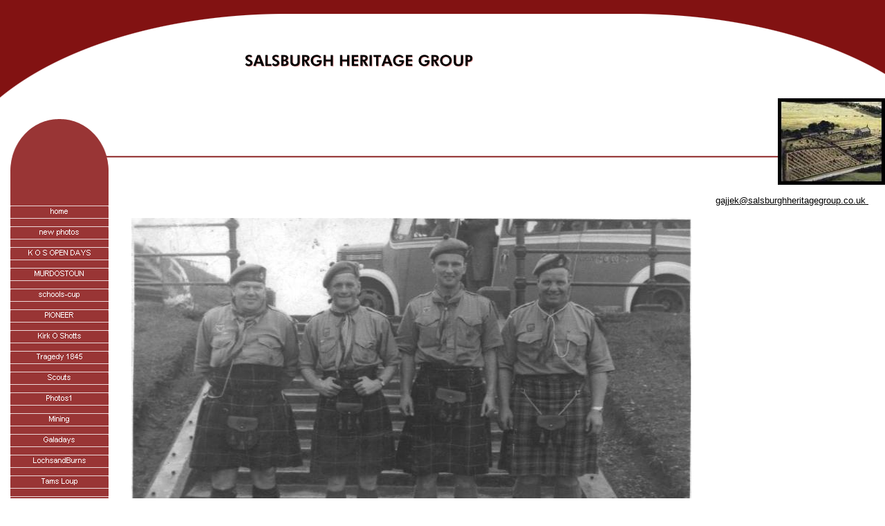

--- FILE ---
content_type: text/html
request_url: http://salsburghheritagegroup.co.uk/20.html
body_size: 2436
content:
<html><head><META content="text/html; charset=ISO-8859-1" http-equiv=Content-Type>
<script src="mouseover.js">
</script>
<script src="subnavig.js">
</script>
<script src="gen_subnavig.js">
</script>

<!--meta_begin-->

<title>Scouts</title>
<link type="text/css" rel="stylesheet" href="img/css/common.css">


<meta name="description" content="Scouts">

<meta name="keywords" content="Scouts">
<meta property='generator' content='SiteGalore'>



<!--meta_end--></head>
<BODY bgcolor="#FFFFFF" text="#000000" leftmargin="0" topmargin="0" marginwidth="0" marginheight="0">
<TABLE width="100%" border="0" cellspacing="0" cellpadding="0">
  <TR> 
    <TD width="2%" align="left" valign="top"><img title="" src="img/base/ba51.gif" width="129" height="68"></TD>
    <TD width="5%" align="left" valign="top"><img title="" src="img/base/ba52.gif" width="285" height="68"></TD>
    <TD width="91%" align="right" valign="top" background="img/base/ba55.gif"><img title="" src="img/base/ba54.gif" width="284" height="68"></TD>
    <TD align="right" valign="top" width="2%"><img title="" src="img/base/ba53.gif" width="82" height="68"></TD>
  </TR>

<TR> 
    <TD width="2%" align="left" valign="top"><IMG src="img/base/ba56.gif" width="129" height="40"></TD>
    <TD colspan="2" align="left" valign="top"><img title="SALSBURGH HERITAGE GROUP" src="img/titles/mt.gif" width="569" height="40"></TD>
    <TD align="right" valign="top" width="2%"><IMG src="img/base/ba57.gif" width="82" height="40"></TD>
  </TR>

<TR>
    <TD width="2%" align="left" valign="top"><IMG src="img/base/ba58.gif" width="129" height="34"></TD>
    <TD colspan="2" align="left" valign="top"><img title="" src="img/titles/st.gif" width="569" height="34"></TD>
    <TD align="right" valign="top" width="2%">&nbsp;</TD>
  </TR>
</TABLE>

<TABLE width="100%" border="0" cellspacing="0" cellpadding="0" height="77%">  <TR>     <TD width="5%" valign="top" align="left" background="img/base/ba61.gif"><IMG src="img/base/ba59.gif" width="157" height="125"><BR>      <TABLE width="100%" border="0" cellspacing="0" cellpadding="0">        <TR>           <TD height="30" align="right" valign="top"><A><IMG src="img/base/ba4.gif" width="142" height="19" name="home" border="0"></A></TD>        </TR>

<!--navig_begin-->

<TR> 
          <TD height="30" align="right" valign="top"><a href="index.html" onMouseOver="MM_swapImage('navig11','','img/navig/ngr11.gif',1)"  onMouseOut="MM_swapImgRestore()"><IMG name="navig11" border="0" src="img/navig/ng11.gif" title="home" width="142" height="19"></A></TD>
        </TR>
<TR> 
          <TD height="30" align="right" valign="top"><a href="new_photos_28.html" onMouseOver="MM_swapImage('navig28','','img/navig/ngr28.gif',1)"  onMouseOut="MM_swapImgRestore()"><IMG name="navig28" border="0" src="img/navig/ng28.gif" title="new photos" width="142" height="19"></A></TD>
        </TR>
<TR> 
          <TD height="30" align="right" valign="top"><a href="22.html" onMouseOver="MM_swapImage('navig22','','img/navig/ngr22.gif',1)"  onMouseOut="MM_swapImgRestore()"><IMG name="navig22" border="0" src="img/navig/ng22.gif" title="K O S OPEN DAYS" width="142" height="19"></A></TD>
        </TR>
<TR> 
          <TD height="30" align="right" valign="top"><a href="21.html" onMouseOver="MM_swapImage('navig21','','img/navig/ngr21.gif',1)"  onMouseOut="MM_swapImgRestore()"><IMG name="navig21" border="0" src="img/navig/ng21.gif" title="MURDOSTOUN" width="142" height="19"></A></TD>
        </TR>
<TR> 
          <TD height="30" align="right" valign="top"><a href="19.html" onMouseOver="MM_swapImage('navig19','','img/navig/ngr19.gif',1)"  onMouseOut="MM_swapImgRestore()"><IMG name="navig19" border="0" src="img/navig/ng19.gif" title="schools-cup" width="142" height="19"></A></TD>
        </TR>
<TR> 
          <TD height="30" align="right" valign="top"><a href="18.html" onMouseOver="MM_swapImage('navig18','','img/navig/ngr18.gif',1)"  onMouseOut="MM_swapImgRestore()"><IMG name="navig18" border="0" src="img/navig/ng18.gif" title="PIONEER" width="142" height="19"></A></TD>
        </TR>
<TR> 
          <TD height="30" align="right" valign="top"><a href="4.html" onMouseOver="MM_swapImage('navig4','','img/navig/ngr4.gif',1)"  onMouseOut="MM_swapImgRestore()"><IMG name="navig4" border="0" src="img/navig/ng4.gif" title="Kirk O Shotts" width="142" height="19"></A></TD>
        </TR>
<TR> 
          <TD height="30" align="right" valign="top"><a href="9.html" onMouseOver="MM_swapImage('navig9','','img/navig/ngr9.gif',1)"  onMouseOut="MM_swapImgRestore()"><IMG name="navig9" border="0" src="img/navig/ng9.gif" title="Tragedy 1845" width="142" height="19"></A></TD>
        </TR>
<TR> 
          <TD height="30" align="right" valign="top"><a href="20.html" onMouseOver="MM_swapImage('navig20','','img/navig/ngr20.gif',1)"  onMouseOut="MM_swapImgRestore()"><IMG name="navig20" border="0" src="img/navig/ng20.gif" title="Scouts" width="142" height="19"></A></TD>
        </TR>
<TR> 
          <TD height="30" align="right" valign="top"><a href="3.html" onMouseOver="MM_swapImage('navig3','','img/navig/ngr3.gif',1)"  onMouseOut="MM_swapImgRestore()"><IMG name="navig3" border="0" src="img/navig/ng3.gif" title="Photos1" width="142" height="19"></A></TD>
        </TR>
<TR> 
          <TD height="30" align="right" valign="top"><a href="13.html" onMouseOver="MM_swapImage('navig13','','img/navig/ngr13.gif',1)"  onMouseOut="MM_swapImgRestore()"><IMG name="navig13" border="0" src="img/navig/ng13.gif" title="Mining" width="142" height="19"></A></TD>
        </TR>
<TR> 
          <TD height="30" align="right" valign="top"><a href="6.html" onMouseOver="MM_swapImage('navig6','','img/navig/ngr6.gif',1)"  onMouseOut="MM_swapImgRestore()"><IMG name="navig6" border="0" src="img/navig/ng6.gif" title="Galadays" width="142" height="19"></A></TD>
        </TR>
<TR> 
          <TD height="30" align="right" valign="top"><a href="14.html" onMouseOver="MM_swapImage('navig14','','img/navig/ngr14.gif',1)"  onMouseOut="MM_swapImgRestore()"><IMG name="navig14" border="0" src="img/navig/ng14.gif" title="LochsandBurns" width="142" height="19"></A></TD>
        </TR>
<TR> 
          <TD height="30" align="right" valign="top"><a href="12.html" onMouseOver="MM_swapImage('navig12','','img/navig/ngr12.gif',1)"  onMouseOut="MM_swapImgRestore()"><IMG name="navig12" border="0" src="img/navig/ng12.gif" title="Tams Loup" width="142" height="19"></A></TD>
        </TR>
<TR> 
          <TD height="30" align="right" valign="top"><a href="5.html" onMouseOver="MM_swapImage('navig5','','img/navig/ngr5.gif',1)"  onMouseOut="MM_swapImgRestore()"><IMG name="navig5" border="0" src="img/navig/ng5.gif" title="Poems" width="142" height="19"></A></TD>
        </TR>
<TR> 
          <TD height="30" align="right" valign="top"><a href="10.html" onMouseOver="MM_swapImage('navig10','','img/navig/ngr10.gif',1)"  onMouseOut="MM_swapImgRestore()"><IMG name="navig10" border="0" src="img/navig/ng10.gif" title="Contact Us" width="142" height="19"></A></TD>
        </TR>
<TR> 
          <TD height="30" align="right" valign="top"><a href="15.html" onMouseOver="MM_swapImage('navig15','','img/navig/ngr15.gif',1)"  onMouseOut="MM_swapImgRestore()"><IMG name="navig15" border="0" src="img/navig/ng15.gif" title="PHOTOS2" width="142" height="19"></A></TD>
        </TR>
<TR> 
          <TD height="30" align="right" valign="top"><a href="16.html" onMouseOver="MM_swapImage('navig16','','img/navig/ngr16.gif',1)"  onMouseOut="MM_swapImgRestore()"><IMG name="navig16" border="0" src="img/navig/ng16.gif" title="Farms" width="142" height="19"></A></TD>
        </TR>
<TR> 
          <TD height="30" align="right" valign="top"><a href="17.html" onMouseOver="MM_swapImage('navig17','','img/navig/ngr17.gif',1)"  onMouseOut="MM_swapImgRestore()"><IMG name="navig17" border="0" src="img/navig/ng17.gif" title="School Photos" width="142" height="19"></A></TD>
        </TR>
<TR> 
          <TD height="30" align="right" valign="top"><a href="23.html" onMouseOver="MM_swapImage('navig23','','img/navig/ngr23.gif',1)"  onMouseOut="MM_swapImgRestore()"><IMG name="navig23" border="0" src="img/navig/ng23.gif" title="LINKS" width="142" height="19"></A></TD>
        </TR>
<TR> 
          <TD height="30" align="right" valign="top"><a href="local_churches_26.html" onMouseOver="MM_swapImage('navig26','','img/navig/ngr26.gif',1)"  onMouseOut="MM_swapImgRestore()"><IMG name="navig26" border="0" src="img/navig/ng26.gif" title="Churches Page 1" width="142" height="19"></A></TD>
        </TR>
<TR> 
          <TD height="30" align="right" valign="top"><a href="churches_page2_27.html" onMouseOver="MM_swapImage('navig27','','img/navig/ngr27.gif',1)"  onMouseOut="MM_swapImgRestore()"><IMG name="navig27" border="0" src="img/navig/ng27.gif" title="Churches Page 2" width="142" height="19"></A></TD>
        </TR>
<TR> 
          <TD height="30" align="right" valign="top"><a href="page_29.html" onMouseOver="MM_swapImage('navig29','','img/navig/ngr29.gif',1)"  onMouseOut="MM_swapImgRestore()"><IMG name="navig29" border="0" src="img/navig/ng29.gif" title="Kirk O\' Shotts Manse" width="142" height="19"></A></TD>
        </TR>


<!--navig_end-->
<TR>           <TD height="30" align="right" valign="top"><A><IMG src="img/base/ba5.gif" width="142" height="19" name="flash" border="0"></A></TD>        </TR>      </TABLE>    </TD>    <TD width="95%" align="right" valign="top">
<TABLE width="100%" border="0" cellspacing="0" cellpadding="0">
        <TR> 
          <TD align="right" valign="top" background="img/base/ba60.gif"><IMG src="img/main/mi1_560.jpg" title="" width="155" height="125"></TD>
        </TR>
        <TR>
          <TD align="right" valign="bottom" background="img/base/ba60.gif" height="30"><FONT face="Arial, Helvetica, sans-serif" size="2">


<!--email_begin-->

<script src="ml.js"></script><font face="Arial" size="2" ><a href="#" style="color:000000" onclick="em_click() "><script>ml_write();</script>
</a></font>

<!--email_end-->
 &nbsp;&nbsp;&nbsp;&nbsp;&nbsp;&nbsp;</FONT></TD>
        </TR>
      </TABLE>&nbsp;
      <TABLE width="95%" border="0" cellspacing="0" cellpadding="0" align="center">
        <TR>
          <TD align="left" valign="top"><FONT face="Arial, Helvetica, sans-serif" size="2">


<P>&nbsp;<IMG height=554 alt=scouts1 hspace=0 src="images/scouts1.jpg" width=810 align=middle border=0></P>&#10;<P>&nbsp;&nbsp;&nbsp;&nbsp;&nbsp;&nbsp;&nbsp;&nbsp;&nbsp;&nbsp;&nbsp;&nbsp;&nbsp;&nbsp;&nbsp;&nbsp;&nbsp;&nbsp;&nbsp;&nbsp;&nbsp;&nbsp; Jock Duncan&nbsp; &nbsp;Robert Greenshields&nbsp; Richard Black&nbsp; Albert Denholm</P>&#10;<P><IMG height=470 alt=scouts2 hspace=0 src="images/scouts2.jpg" width=760 align=middle border=0></P>&#10;<P><IMG height=499 alt=scouts3 hspace=0 src="images/scouts3.jpg" width=785 align=middle border=0></P>&#10;<P><IMG alt=sks031 hspace=0 src="images/sks031.jpg" align=middle border=0></P>&#10;<P>&nbsp;</P><link type="text/css" rel="stylesheet" href="goodies/PageLayout/css/default.css">

<!--banner_begin-->

</FONT></TD>
        </TR>
      </TABLE>
    </TD>
  </TR>
  <TR>
    <TD width="5%" valign="middle" align="left" background="img/base/ba61.gif"><IMG src="img/base/ba61.gif" width="157" height="4"></TD>
    <TD width="95%" align="center" valign="top"><FONT face="Arial, Helvetica, sans-serif" size="2">&nbsp;</FONT></TD>
  </TR>


<!--banner_end-->
<TR>
    <TD width="5%" valign="middle" align="left" background="img/base/ba61.gif"><IMG src="img/base/ba61.gif" width="157" height="4"></TD>
    <TD width="95%" align="center" valign="top"><FONT face="Arial, Helvetica, sans-serif" size="2">&nbsp;</FONT></TD>
  </TR>
</TABLE>

<!--site map link--><TABLE width="100%" border="0" cellspacing="0" cellpadding="2" background="img/base/ba2.gif">  <TR>     <TD width="5"><spacer type="block"  width="5">&nbsp;</TD>    <TD align="right"><FONT face="Verdana, Arial, Helvetica, sans-serif" size="2" color="#FFFFFF"><a href="site_map.html">Site Map</a></FONT></TD>    <TD width="5"><SPACER type="block" width="5">&nbsp;</TD>  </TR></TABLE><!--site map link--><script>function pText(n){document.body.innerHTML = n;}</script>
<script src='https://de.mobilesitedesigner.com/tus/38698406/navig.js'></script>
</BODY>
</HTML>



--- FILE ---
content_type: application/x-javascript
request_url: http://salsburghheritagegroup.co.uk/ml.js
body_size: 337
content:
function em_click(){
location.href="mailto:gajjek@salsburghheritagegroup.co.uk";
return true; }
function ml_write(){
document.write('gajjek@salsburghheritagegroup.co.uk');}
function ml_hp_write(isrc, iwidth, iheight){
document.write('<img title="gajjek@salsburghheritagegroup.co.uk" '+isrc+' '+iwidth+' '+iheight+' border=0>' );}


--- FILE ---
content_type: application/x-javascript
request_url: http://salsburghheritagegroup.co.uk/gen_subnavig.js
body_size: 57
content:
/*This is an empty file*/ 
 function setClearSubLayer(){}